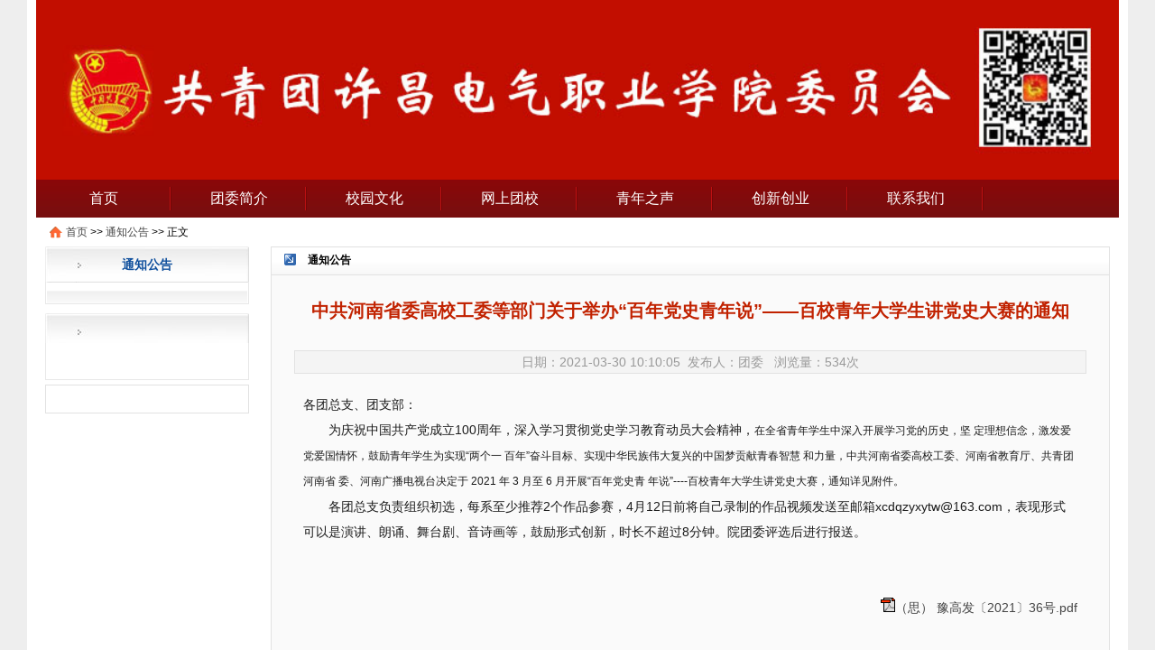

--- FILE ---
content_type: text/html
request_url: http://www.xcevc.cn/tw/info/1011/1184.htm
body_size: 4327
content:
<!DOCTYPE html PUBLIC "-//W3C//DTD XHTML 1.0 Transitional//EN" "http://www.w3.org/TR/xhtml1/DTD/xhtml1-transitional.dtd">
<html xmlns="http://www.w3.org/1999/xhtml">
<head>
<meta http-equiv="Content-Type" content="text/html; charset=UTF-8" />
<title>中共河南省委高校工委等部门关于举办“百年党史青年说”——百校青年大学生讲党史大赛的通知-团委</title><META Name="keywords" Content="团委,通知公告,中共河南省委高校工委等部门关于举办“百年党史青年说”——百校青年大学生讲党史大赛的通知" />
<META Name="description" Content="各团总支、团支部：    为庆祝中国共产党成立100周年，深入学习贯彻党史学习教育动员大会精神，在全省青年学生中深入开展学习党的历史，坚 定理想信念，激发爱党爱国情怀，鼓励青年学生为实现“两个一 百年”奋..." />


<meta name="description" content="许昌电气职业学院" />
<link rel="stylesheet" type="text/css" href="../../dfiles/7503/skin/sites/xcevc-tw/core/header/common.css" />
<link rel="stylesheet" type="text/css" href="../../dfiles/7503/skin/sites/xcevc-tw/core/header/header.css" />
<link rel="stylesheet" type="text/css" href="../../dfiles/7503/skin/label/label.css" />
<script type="text/javascript" src="../../dfiles/7503/js/config.js"></script>
<script type="text/javascript" src="../../dfiles/7503/js/util.js"></script>

<script type="text/javascript" src="../../dfiles/7503/js/lang/core/zh-cn.js"></script>
<script type="text/javascript" src="../../dfiles/7503/js/lang/sites/zh-cn.js"></script>

<script type="text/javascript">
P8CONFIG.RESOURCE = 'http://www.xcevc.cn';
var SYSTEM = 'sites',
MODULE = 'item',
ACTION = 'list',
LABEL_URL = 'http://www.xcevc.cn/s.php/tw/item-list-category-13564.shtml?',
$this_router = P8CONFIG.URI[SYSTEM][MODULE].controller,
$this_url = $this_router +'-'+ ACTION,
SKIN = 'http://www.xcevc.cn/skin/sites/xcevc-tw/',
TEMPLATE = 'xcevc-tw';
mobile_status= '1',
mobile_auto_jump='1',
mobile_url = '/m';
if(mobile_status=='1' && SYSTEM!='sites'){
if(browser.versions.android || browser.versions.iPhone || browser.versions.iPad){
if(mobile_auto_jump=='1' && mobile_url!=P8CONFIG.RESOURCE){
var this_url = location.href,_pul=P8CONFIG.RESOURCE;
if(this_url.indexOf(mobile_url)==-1 && this_url.indexOf('s.php')==-1 && this_url.indexOf('u.php')==-1 && this_url.indexOf('admin.php')==-1 && SYSTEM!='sites'){
if(this_url.indexOf(P8CONFIG.RESOURCE+'/html')!=-1)_pul+='/html';
this_url = this_url.replace(_pul, mobile_url);
location.href = this_url;
}
}
}
}document.domain = 'xcevc.cn/s.php/tw';document.base_domain = 'xcevc.cn/s.php/tw';
</script>
<style type="text/css">
#header_t a{color:#fd010d;font-size:16px;font-weight:bold;}
</style> 
<!--Announced by Visual SiteBuilder 9-->
<link rel="stylesheet" type="text/css" href="../../_sitegray/_sitegray_d.css" />
<script language="javascript" src="../../_sitegray/_sitegray.js"></script>
<!-- CustomerNO:77656262657232307e7a46575250574200000004445c -->
<link rel="stylesheet" type="text/css" href="../../content.vsb.css" />
<script type="text/javascript" src="/system/resource/js/vsbscreen.min.js" id="_vsbscreen" devices="pc|pad"></script>
<script type="text/javascript" src="/system/resource/js/counter.js"></script>
<script type="text/javascript">_jsq_(1011,'/content.jsp',1184,1701779611)</script>
</head>
<body>
<div class="wrap top">
<div class="header">
<div class="header_up">
<div class="logo">
    <script language="javascript" src="/system/resource/js/dynclicks.js"></script><a><img width="1200" src="../../images/21/01/05/44m6tekzfr/896afe22a6024498.jpg"></a>    
</div>
<div class="top_right">
<div id="header_login" style="float:left;margin-right:10px;"></div>

<div class="top_right_top" id="header_t"></div>
</div>
</div>		
<div class="nav_menu_border clearfix">
<div class="nav_menu clearfix">
<ul id="menu_nav">
<li><a href="../../index.htm" title="首页">首页</a>
</li>

<li><a href="../../twjj.htm" title="团委简介">团委简介</a>
</li>

<li><a href="../../xywh.htm" title="校园文化">校园文化</a>
</li>

<li><a href="../../wstx.htm" title="网上团校">网上团校</a>
</li>

<li><a href="http://qnzs.youth.cn" title="青年之声">青年之声</a>
</li>

<li><a href="../../cxcy.htm" title="创新创业">创新创业</a>
</li>

<li><a href="../../lxwm.htm" title="联系我们">联系我们</a>
</li>
</ul>
</div>
</div>
</div>
</div>		
<script type="text/javascript">
var USERNAME = get_username();
$(document).ready(function(){
//**show_edit**//					   
init_labelshows('header_t');
//**menu**//
$('#menu_nav li>dl').hide();
$("#menu_nav li:first").addClass('over');
$("#menu_nav li").each(function () {
$(this).hover(
function(){
$('#menu_nav li').removeClass();
$('#menu_nav li>dl').hide();
$(this).addClass('over');
$(this).find('dl').show();
$(this).find('dl').css({left: parseInt($(this).position().left) + 'px'});
},
function(){
$(this).find('dl').hide();
}
)
});	
})
</script>
<div class="container">
<link href="../../dfiles/7503/skin/sites/xcevc-tw/style.css" type="text/css" rel="stylesheet">
<!--content-->
<div class="position common_mtop">
        
                <a href="../../index.htm">首页</a>

                >>
                <a href="../../tzgg.htm">通知公告</a>

                >>
                正文

</div>
<div class="clear"></div>
<div class="container">
<div class="contain_left">
<div class="show_box_leftnav  common_mbottom ">
<div class="sb1_head">
<a>



通知公告</a>				
</div>
<div class="sb1_main">
<ul class="menu_list_1" id="left_nav_url">
<div class="clear"></div>
</ul>
<script type="text/javascript">
(function(){ $('#left_nav_url dt').click(function(){ $(this).parent().parent().find('dl').hide('normal'); if($(this).nextAll('dl').css('display') == 'none') $(this).nextAll('dl').slideDown("normal"); else $(this).nextAll('dl').slideUp("normal");});$('#left_nav_url').find('dl :first').parent().show()
})()
</script>
</div>
<div class="sb1_bottom">&nbsp;</div>
</div>
<div class="show_box_1">
<div class="sb1_head">

</div>
<div class="sb1_main">

</div>
</div>
<div class="ad_box" style="margin-top:5px;">

</div>
<div class="ad_box=" style="margin-top:5px;">
<a href="#" target="_blank" title="" style="text-decoration:none;"><img width="" height="" border="none" alt="" src="" /></a>
</div>
</div>
<div class="contain_right">		
<div class="show_box_2">
<div class="sb2_head">
<span class="title">



通知公告 </span>				
</div>
<div class="sb2_main layout_txtcontent common_mbottom">

<script language="javascript" src="../../_dwr/interface/NewsvoteDWR.js"></script><script language="javascript" src="../../_dwr/engine.js"></script><script language="javascript" src="/system/resource/js/news/newscontent.js"></script><LINK href="/system/resource/js/photoswipe/3.0.5.1/photoswipe.css" type="text/css" rel="stylesheet"><script language="javascript" src="/system/resource/js/photoswipe/3.0.5.1/klass.min.js"></script><script language="javascript" src="/system/resource/js/ajax.js"></script><form name="_newscontent_fromname"><script language="javascript" src="/system/resource/js/jquery/jquery-latest.min.js"></script>
<div class="layout_txtcontent_title">中共河南省委高校工委等部门关于举办“百年党史青年说”——百校青年大学生讲党史大赛的通知
</div>
<div class="layout_txtcontent_info">



日期：2021-03-30 10:10:05&nbsp;  发布人：团委 &nbsp; 浏览量：<span class="item_views"><script>_showDynClicks("wbnews", 1701779611, 1184)</script></span>次<br />

</div>

<div class="layout_txtcontent_content">
    <div id="vsb_content"><div class="v_news_content">
<p>各团总支、团支部：</p>
<p>    为庆祝中国共产党成立100周年，深入学习贯彻党史学习教育动员大会精神，<span style="font-size: 9pt;">在全省青年学生中深入开展学习党的历史，坚 定理想信念，激发爱党爱国情怀，鼓励青年学生为实现“两个一 百年”奋斗目标、实现中华民族伟大复兴的中国梦贡献青春智慧 和力量，中共河南省委高校工委、河南省教育厅、共青团河南省&nbsp;</span><span style="font-size: 9pt;">委、河南广播电视台决定于 2021 年 3 月至 6 月开展“百年党史青 年说”----百校青年大学生讲党史大赛，通知详见附件。</span></p>
<p>    <span style="orphans: 2; text-align: start; text-indent: 37.3333px; widows: 2; text-decoration-style: initial; text-decoration-color: initial; float: none; display: inline !important;">各团总支负责组织初选，每系至少推荐2个作品参赛，4月12日前将自己录制的作品视频发送至邮箱xcdqzyxytw@163.com，表现形式可以是演讲、朗诵、舞台剧、音诗画等，鼓励形式创新，时长不超过8分钟。院团委评选后进行报送。</span><br>
</p>
<p><span style="orphans: 2; text-align: start; text-indent: 37.3333px; widows: 2; text-decoration-style: initial; text-decoration-color: initial; float: none; display: inline !important;"><br>
</span></p>
<p><span style="orphans: 2; text-align: start; text-indent: 37.3333px; widows: 2; text-decoration-style: initial; text-decoration-color: initial; float: none; display: inline !important;"><br>
</span></p>
<p style="text-align: right;"><span style="orphans: 2; text-align: start; text-indent: 37.3333px; widows: 2; text-decoration-style: initial; text-decoration-color: initial; float: none; display: inline !important;"><img border="0" src="/__local/9/6D/9A/B9A627471D59FDE860FA770DBA2_74B48935_392.gif?e=.gif"><a href="/__local/0/2B/68/350446471C8D95B96FA8D41235D_7A091DE0_1F584.pdf?e=.pdf" target="_blank">（思）  豫高发〔2021〕36号.pdf</a></span></p>
<p style="text-align: right;"><span style="orphans: 2; text-align: start; text-indent: 37.3333px; widows: 2; text-decoration-style: initial; text-decoration-color: initial; float: none; display: inline !important;"><br>
</span></p>
<p style="text-align: right;"><span style="orphans: 2; text-align: start; text-indent: 37.3333px; widows: 2; text-decoration-style: initial; text-decoration-color: initial; float: none; display: inline !important;">共青团许昌电气职业学院委员会</span></p>
<p style="text-align: center;"><span style="font-size: 9pt; text-align: start; text-indent: 37.3333px;">                                                                                                                    2021年3月26日</span></p>
<div></div>
</div></div><div id="div_vote_id"></div>
    </div>  

<div class="layout_txtcontent_list">

</div>

<div class="son_title tr"><span>核发：
     </span><span>点击数：<script>_showDynClicks("wbnews", 1701779611, 1184)</script></span><span>【<a href="javascript:" onclick="jscript:window.external.AddFavorite(document.location.href,document.title);">收藏本页</a>】</span></div>


 
<div class="change">
<ul>
  <li><font style="color:red">上一篇：</font><a href="1185.htm">党史“云”答题，等你来挑战</a></li>
 <li><font style="color:red">下一篇：</font><a href="1171.htm">关于召开共青团许昌电气职业学院第一次代表大会暨许昌电气职业学院第一次学生代表大会开幕式的通知</a></li>
</ul>
</div>
<div class="closepage"><span><a href="../../index.htm">返回首页</a></span><span><a href="javascript:window.opener=null;window.open('','_self');window.close();">关闭页面</a></span></div>


</form>

</div>
</div>
</div>
</div>
<div id="footer">
<ul>
<!-- 版权内容请在本组件"内容配置-版权"处填写 -->
<ul><li>地址：河南省许昌市魏文路与永昌大道（北环路）交叉口</li><li>Copyright@http://www.xcevc.cn all rights reserved <a href="http://www.miibeian.gov.cn" target="_blank">豫公网安备 41100202000231号</a></li></ul>
<li> </li>
</ul>
</div>
<div id="footer_login" style="text-align:center;"><script type="text/javascript" src="../../dfiles/7503/u.php/611907e1ccd03bb70c813b697dcddb5d_member-login.js"></script></div>
</div>

</body></html>


--- FILE ---
content_type: text/html;charset=UTF-8
request_url: http://www.xcevc.cn/system/resource/code/news/click/dynclicks.jsp?clickid=1184&owner=1701779611&clicktype=wbnews
body_size: 78
content:
534

--- FILE ---
content_type: text/css
request_url: http://www.xcevc.cn/tw/dfiles/7503/skin/sites/xcevc-tw/core/header/common.css
body_size: 1594
content:
* { word-break:break-all;}
body { color:#000; font-size:12px; font-family:"宋体", Arial; text-align:left; line-height:150%; background: #9ace47;}
html, body, div, ul, li, dl, dt, dd, form, input, select, h1, h2, h3, h4, h5, p { margin:0px; padding:0px;}
ul, li { list-style:none;}
img { border:0px; margin:0px; padding:0px;}
input, select { font-size:12px;}
a:link, a:visited { color:#454545; text-decoration:none;}
a:hover { color:#ff0000; text-decoration:underline;}
.clear { clear:both; height:1px; margin-top:-1px; overflow:hidden;font-size:0;line-height:1px ;}
.pointer { cursor:pointer;}
.wrap {background:#fff; margin:0 auto;padding:0  6px;}
.wrap, #container,.container { width:1200px; overflow:hidden;margin:0 auto; background:#fff;padding:0 10px;}

#container { display:inline-block;}
.layout_wrap { width:958px; overflow-x:hidden;}
.label { position: absolute; top: 0px; left: 0px; border: 1px solid #ff0000; z-index: 9999; background-color: #0000ff;color:#000; text-align:left;text-size:12px;text-weight:normal;}
.label span{display:none;}
.label div { position: absolute; width: 15px; height: 15px; background-color: #000000; right: 0px; bottom: 0px; clear: both;cursor:se-resize ;font-size:1px;line-height:0%;}
/*相关通用*/
label.error { color:#ff0000; margin:0 5px; padding-left:15px; background:url(error.jpg) left no-repeat;}

.ajaxing { position: absolute; height: 36px; background:#EFEFEF url(wait-big.jpg) no-repeat; padding-left: 32px; border: 1px solid #AAAAAA;}
.content_box{ min-height:40px;height:auto!important; height:40px;}
.fleft { float:left;}
.fright { float:right;}
.inline-block { display:inline-block;}
.common_mtop,.mtop { margin-top:10px;}
.common_mright,.mright { margin-right:10px;}
.common_mbottom,.mbottom { margin-bottom:10px;}
.h10{height:10px;clear:both;}
.common_border { border:1px solid #d8d8d8;}
.common_input_border { border:1px solid #D8D8D8;}
.common_bg_color { background:#f9f9f9;}
.blue_border { border:1px solid #B6C7DB;}
.layout_mtop { margin-top:5px;}
.layout_mright { margin-right:5px;}
.layout_mbottom { margin-bottom:5px;}
.layout_padding { padding:8px;}
.layout_txtcontent_border { border:1px solid #D0D0D0;}
/*******弹出框*********/
.php168_dialog { position: absolute; border: 5px solid #8CB8EA; background-color: #ffffff; width: 400px; height: 200px;}
.php168_dialog .title_bar { padding: 5px; background-color: #f1f7fd; cursor: move;}
.php168_dialog .title {}
.php168_dialog .close { float: right; cursor: pointer;}
.php168_dialog .content_container { width: 100%;}
.php168_dialog .content { padding: 5px;}
.php168_dialog .button_bar { clear: left;}
.php168_dialog .button_bar .ok,.php168_dialog .button_bar .cancel{background:url(button4.jpg) repeat-x; color:#3A7494; border:1px solid #CEDEEF; padding:2px 10px 2px; margin-left:10px; margin-bottom:2px;  cursor:pointer;}
.loginbox{ padding:10px; line-height:180%; text-align:center;}

.message_dialog { position: absolute; border: 1px solid #A0A0A0; background-color: #F9F7F7; width: 400px; height: 200px;padding:1px ; line-height:22px;}
.message_dialog .title_bar { padding: 5px; background: #f1f7fd url(topbar.jpg) repeat-x; cursor: move;color:#FFF ; font-size:14px; font-weight:bold;}
.message_dialog .title_bar .close{width:10px;background:url(closed.jpg) no-repeat;}
.message_dialog .title_bar .close:after{content:url(closed.jpg);}
.message_dialog .title_bar .close span{display:none;}
.message_dialog .title {}
.message_dialog .close { float: right; cursor: pointer;}
.message_dialog .content_container { width: 100%;}
.message_dialog .content { padding: 5px;}
.message_dialog .content div{ border-bottom:1px solid #dadada; padding:5px 0;}
.message_dialog .button_bar { clear: left;}
.message_dialog .button_bar .ok,.message_dialog .button_bar .cancel{background-color:#3371B2; color:#ffffff; border:1px solid #CEDEEF; padding:2px 10px 2px; margin-left:10px; margin-bottom:2px;  cursor:pointer;}
.message_dialog .content .showInputBox{width:85px;height:23px;border:none;background:url(messagebutton.jpg) no-repeat;}
#mobileInputBox, #emailInputBox{display:none;}

.clearfix:after {clear: both;content: "."; display: block;height: 0;overflow: hidden;visibility: hidden;}
#page {text-align: center;padding:10px 12px 6px; clear:both;}
#page .s1{width:52px; text-align:center;}
#page .s2{background:#1f3a87; border:1px solid #dcdddd; color:#fff; font-weight:bold; text-align:center;}
#page a.s2:visited {color:#fff;}
#page a{padding:2px 5px 2px; color:#1E50A2;background:#fff; border:1px solid #dcdddd; text-align:center;}
#page a:visited{color:#1f3a87;} 
#page a:hover{color:#fff; background:#1E50A2; border:1px solid #1E50A2;}
#page .s3{cursor:default;padding:2px 5px 2px;margin:5px 4px 0 0; color:#ccc;background:#fff; border:1px solid #ccc; text-align:center;}


.linkr li {background-color:#fff;padding-left:10px;height:40px;line-height:40px;border-bottom:1px solid #8d8d8d;weidth:100%;}
.linkr li a{font-size:20px;}

--- FILE ---
content_type: text/css
request_url: http://www.xcevc.cn/tw/dfiles/7503/skin/sites/xcevc-tw/core/header/header.css
body_size: 792
content:
/*顶部*/
body{background:#eeeeee;} 
.header{width:1200px;min-height:134px;margin:0 auto;position:relative;}
.header_up{min-height:134px;}
.logo  a{display:block;overflow:hidden;}
.top_right{float:right;text-align:right;top:8px;right:10px;color:#fff;position:absolute;}
.top_right a{color:#fff;}
.nav_menu{background:url(nav_bg.jpg) repeat-x;height:42px;width:1200px;}
.nav_menu   a:link,.nav_menu   a:visited{ color:#ffffff; height:42px;line-height:42px;display:block; font-weight:normal;font-size:16px;text-decoration: none;}
.nav_menu .home_link{background:#c1281a;float:left;width:87px;height:42px;line-height:42px;text-align:center;}
.nav_menu li{background:url(nav_line.jpg) no-repeat right center;float:left; display:inline-block; width:150px;height:42px;overflow:hidden; text-align:center;}
.nav_menu a:hover{font-size:16px;color:#ff0000;}
#menu_nav dl {display:none; z-index:99;position:absolute; width:85px; display:block; font-size:14px;  background:#86080a;margin-left:1px;}
#menu_nav dl dt { height:30px; line-height:30px;  width:85px; border-bottom:1px solid #ffffff;}
#menu_nav dl dt a:link, #menu_nav dl dt a:visited {background:#86080a; height:30px; line-height:30px; color:#fff;font-size:14px;text-decoration: none;}
#menu_nav dl dt a:hover {color:#ff0000 ;}

.position{background: url(nav.jpg) no-repeat scroll 0 50% #fff;font-size: 12px;height: 32px;line-height: 32px;margin: 0 15px;padding-left: 18px;}

/*底部*/
#bottomNav {margin:10px auto 0;overflow: hidden;width: 1190px;}
#bottomNav .title{width:98px;height:34px;line-height:34px;text-align:center;float:left;font-size:14px;font-weight:bold;color:#134e88;border:1px solid #c1c1c1;background:#f3f3f3;}
#bottomNav li{float: left;width:173px;height:34px;line-height:34px;border:1px solid #c1c1c1;border-left:0px;text-align:center;display: block;overflow: hidden;background:#f3f3f3;}
#footer {background:#ffffff;clear:both; display:block; font-family:Tahoma;width:1190px;margin:10px auto 0 auto;overflow:hidden;border-top:4px solid #9f0d0e;}
#footer ul { padding:10px 0px;}
#footer ul li { color:#5d5d5d; text-align:center;}
#footer a{color:#5d5d5d;}

--- FILE ---
content_type: text/css
request_url: http://www.xcevc.cn/tw/dfiles/7503/skin/sites/xcevc-tw/style.css
body_size: 5316
content:

/*JS特效开始*/
.ccurrent{cuwidth:990px; height:230px; z-index:auto;}
.ccurrent span img{height:300px !important; height:230px;}
.current{ height:70px;position:absolute;}
.current span{width:330px; float:left;}
.focus{color: red; cursor:pointer;}
.normal{color: black; cursor:pointer;filter:Alpha(opacity=50);}
/*JS特效结束*/
.index_ad{  height:290px;z-index:0;}
.index_content{ border:1px #CCCCCC solid;background-color:#FFFFFF;}
.index_content{ margin-top:5px;}
.tab_menu_title .choose{background:url(tabbg_c.jpg) no-repeat;cursor:hand; height:26px;}
.tab_menu_title .unchoose{background:url(tabbg_u.jpg) no-repeat;cursor:hand;height:26px;}
.tab_menu_title .word{padding:3px 0 0 30px; clear:both; font-size:12px; font-weight:bold;color:#FFFFFF;}
.tab_menu_title .word a{clear:both; font-size:12px; font-weight:bold;color:#FFFFFF;text-decoration:none;}
.tab_menu_title .unchoose .word{padding:3px 0 0 30px; clear:both; font-size:12px; color:#10509d;}
.tab_menu_title .unchoose .word a{clear:both; font-size:12px; color:#10509d;}
.index_tab_content{ clear:both; height:auto;overflow:hidden;background-color:#FFFFFF; padding:5px 10px;color:#333333;border:1px #c8e2e1 solid;}
.index_tab_content a,li{ color:#333333;}
.index_tab_content .strong{ clear:both;color:#333333;}
.ge{ background:url(index_ge.jpg) no-repeat;}

.gov_index_ggsearch_box {width:958px; height:76px; margin-bottom:10px; overflow:hidden; border:1px solid #9BCBF6; background:#ECF7FF; font-size:14px;line-height:30px;}
.gov_index_ggsearch_box .search_wrap{height:32px;line-height:30px;overflow:hidden;}
.gov_index_ggsearch_box .stitle{float:left;width:80px;}
.gov_index_ggsearch_box .sselect{float:left;width:100px;padding-top:4px;}
.gov_index_ggsearch_box .sinput{float:left;width:480px;}
.gov_index_ggsearch_box .sear_select {border:1px solid #9BCBF6; font-size:13px; height:28px; line-height:28px;}
.gov_index_ggsearch_box .sear_input { border:1px solid #9BCBF6; font-size:16px; height:30px; line-height:30px; padding-left:5px; width:360px ;}
.gov_index_ggsearch_box .search_type{padding-left:80px;}
.gov_index_search_left{float:left;width:690px;}
.gov_index_search_right{float:right;width:234px;padding:15px 20px 10px 2px;font-size:12px;line-height:21px;}
.gov_index_search_right a{color:#003278;}
.gov_index_search_right span{float:right;}
.gov_index_search_right span a{color:red;}

.index_tab_pic{width:960px;}
.index_tab_pic .tab_menu_title{
    background: url(tab3_title_bg.jpg) repeat-x scroll 0 0 transparent;
    height: 28px;
    line-height: 28px;
    border-left:1px solid #C5DDF5;
	border-right:1px solid #C5DDF5;
    padding: 0 10px;}
.index_tab_pic .tab_menu_title .choose{display:block;float:left;width:110px;background:url(tab3_choose.jpg) no-repeat;cursor:hand; height:28px;}
.index_tab_pic .tab_menu_title .unchoose{display:block;float:left;width:110px;background:none; cursor:hand;height:28px;}
.index_tab_pic .tab_menu_title .word {padding:3px 0 0 30px; clear:both; font-size:12px; font-weight:bold;color:#FFFFFF;}
.index_tab_pic .tab_menu_title .unchoose .word{padding:3px 0 0 30px; clear:both; font-size:12px; color:#10509d;}
.index_tab_pic .index_tab_content{ clear:both; height:auto;overflow:hidden;
    background: url(tab3_con_bg.jpg) repeat-x scroll 0 0 transparent;
    display: block;
    height:auto;
    padding: 20px 2px;
	border-top:none;
    width: 954px;
	vertical-align:middle;}
.index_tab_content a,li{ color:#333333;}
.index_tab_content .strong{ clear:both;color:#333333;}

.container{display:block; clear:both; overflow:hidden;}
.container .contain_left{width:226px; float:left;}
.container .contain_right{width:930px; float:right;margin-right:20px;}
.container .contain_right.w734{width:734px; float:right;}
/**块***/
.listbox{background:#ebf3fb;border-left:1px solid #E2E2E2;border-right:1px solid #E2E2E2;padding:10px 0 12px 20px;}
.secitem {clear: both;overflow: hidden;height:25px;line-height:25px;}
.secitem dt {float: left;font-size:13px;font-weight:600;color:#F00;margin-right:6px;}
.secitem dd {display: block;overflow: hidden;}
.secitem a {margin-right: 1.5em;}
.secitem span, .secitem a {display: inline-block;float: left;white-space: nowrap;}
.select a, a.select, .select {color: #333333 !important;font-weight: 700;text-decoration: none;}
#SearchForm {background: url(searchnew0905.jpg) no-repeat;display: block;height: 26px;margin-top: 4px;position: relative;clear:both;}
#SearchForm  .keyword {border: 0 none;display: inline-block;float: left;height: 18px;line-height: 18px;margin: 4px 7px 0 4px;width: 200px;}
.sbtn {display: inline-block;float: left;}
.sbtn .atcate {background-position: 0 -27px;color: #FFFFFF;margin-right: 1px;width: 68px;}
.sbtn input {background: url(searchnew0905.jpg) no-repeat scroll 0 -27px transparent;border: 0 none;cursor: pointer;display: inline-block;font-weight: 700;height: 27px;line-height: 24px;padding-bottom: 4px;text-align: center;width: 68px;}
/**左边块***/
.show_box_leftnav{}
.show_box_leftnav .sb1_head{ background:#ffffff url(box1head.jpg) no-repeat; height:40px;line-height:40px;text-align:center; font-size:14px;font-weight:bold;color:#10509d;}
.show_box_leftnav .sb1_head  a{ margin:auto; color:#10509d; font-weight:bold; display:block; font-size:14px;}
.show_box_leftnav .sb1_main{ padding:0px;min-height:10px;border-left:#e8e8e8 1px solid;border-right:#e8e8e8 1px solid;}
.show_box_leftnav .sb1_bottom{background:#ffffff url(box1bottom.jpg) no-repeat;height:14px;border-bottom:#e8e8e8 1px solid;}
.show_box_leftnav  li{background:url(cat_list.jpg) no-repeat; width:224px;border-top:1px solid #E8E8E8;text-align:center;font-weight:bold; line-height:30px;margin:0px;padding:3px 0px 0px 0px;}
.show_box_leftnav ul li dd {background:#fcfcfc;border:none;}
.show_box_leftnav  ul li dd a{background:#fcfcfc;height: 25px; letter-spacing: 2px; line-height: 25px;}

/**左边块2***/
.show_box_leftnav2{}
.show_box_leftnav2 .sb1_head{ background:#ffffff url(box1head2.jpg) no-repeat; height:40px;line-height:40px;text-align:center; font-size:14px;font-weight:bold;color:#10509d;}
.show_box_leftnav2 .sb1_head  a{ margin:auto; color:#10509d; font-weight:bold; display:block; font-size:14px;}
.show_box_leftnav2 .sb1_main{ padding:0px;min-height:30px;border-left:#e8e8e8 1px solid;border-right:#e8e8e8 1px solid;}
.show_box_leftnav2 .sb1_bottom{background:#ffffff url(box1bottom2.jpg) no-repeat;height:29px;}
.show_box_leftnav2 .menu_list_1 li{ background:url(cat_list2.jpg) no-repeat; width:224px;text-align:center;font-weight:bold; line-height:30px;margin:0px;padding:3px 0px 0px 0px;}
.show_box_leftnav2 .cat_list{ background:url(cat_list2.jpg) no-repeat; width:224px;text-align:center;font-weight:bold; height:30px; line-height:30px;margin:0px;padding:3px 0px 0px 0px;}

/**弹出菜单***/
.main_ultop{padding:10px 8px;}
.main_ultop li{background:url(li_150.jpg) no-repeat;width:162x;padding-left:48px;line-height:30px;margin-bottom:5px;}
.main_ultop li a{color:#0E70AB;}
.main_ultop li a:visited{color:#333333;text-decoration:none;}


.show_box_1{}
.show_box_1 .sb1_head{ background:#ffffff url(box1head.jpg) no-repeat; height:33px;line-height:33px;text-align:center;font-size:14px;font-weight:bold;color:#10509d;}
.show_box_1 .sb1_head  a{ margin:auto;color:#10509d; font-weight:bold; display:block; font-size:14px;}
.show_box_1 .sb1_main{ padding:5px;min-height:30px;border-left:#e8e8e8 1px solid;border-right:#e8e8e8 1px solid;border-bottom:#e8e8e8 1px solid;}

.show_box_2{ margin-bottom:10px;}
.show_box_2 .sb2_head{ background:#ffffff url(box2head.jpg) repeat-x; height:25px; border:1px solid #E2E2E2;padding-top:5px;font-weight:bold;}
/**.show_box_2 .sb2_head{ background:#ffffff url(box2head.gif) repeat-x; height:25px; border:1px solid #E2E2E2;padding-top:8px;font-weight:bold}***/
.show_box_2 .sb2_head  a{ color:#323232;}
.show_box_2 .sb2_head .title{ background:url(box1bg.jpg) no-repeat left -206px; padding-left:40px; float:left; font-weight:bold;}
.show_box_2 .sb2_head .more{ float:right; padding-right:20px;}
.show_box_2 .sb2_main{ border:1px solid #E2E2E2; border-top-width:0; padding:5px;}
.show_box_2.w357{width:357px;float:left;margin-left:10px;}
.title_jian{ background:url(box1bg.jpg) no-repeat left -206px; padding-left:30px; font-weight:normal;color:#333333;}

.cat_list{ background:url(cat_list.jpg) no-repeat; text-align:center;font-weight:bold; border-bottom:1px solid #E8E8E8;line-height:30px;padding-top:3px;}

.show_box_2 .sb2_head.s150{ background:#ffffff url(box2head.jpg) repeat-x; height:32px;line-height:32px;padding:0; border:1px solid #E2E2E2;font-weight:bold;}
.show_box_2 .sb2_head.s150 .title{ background:url(tabbg.jpg) no-repeat scroll 0 -35px transparent; height:32px;padding-left:20px; float:left; font-weight:bold;}
.show_box_2 .sb2_head.s150 .title i {background: url(tabbg.jpg) no-repeat scroll right 0 transparent;color: #FFFFFF;display: inline-block;font-size: 14px;font-style: normal;
  font-weight: bold;height: 32px;line-height: 32px;margin: 0;padding-right: 20px;}
.show_box_2 .sb2_head.s150 .more a{background: url(ico.jpg) no-repeat scroll 0 0 transparent;display: block;float: right;font-size: 0;height: 13px;margin: 10px 8px 0 0;width: 36px;text-indent:-9999px;}
.ad_box{ border:1px solid #E2E2E2; display:block; min-height:30px;}


/*******文章内容页*********/
.layout_txtcontent{background:#fafafa;border:1px solid #E2E2E2; padding:10px; color:#1B1B1B;font-size:14px;}
.layout_txtcontent_position{background: url(box1bg.jpg) no-repeat scroll left -223px transparent;
    color: #333333;
    font-weight: normal;
    padding-left: 30px;}
.layout_txtcontent .layout_txtcontent_title{color:#c12200;font-size:20px; font-weight:bold; text-align:center;  padding:15px 0 15px 0; margin-top:10px;}
.layout_txtcontent .layout_txtcontent_info{background:#f4f4f4;border:1px solid #e2e2e2;text-align:center; color:#999999; line-height:24px;margin:20px;}
.layout_txtcontent .layout_txtcontent_content{ margin-top:10px; padding:0px 30px; overflow:hidden; line-height:200%;}
.gov_article_frame2{border:2px solid #666666;width:770px;background-color:#ffffff;overflow:hidden;margin:50px auto;margin-top:50px;padding:15px;}
.gov_article_nav2 { background:url(articleico.jpg) no-repeat; padding-left:135px; height:25px; border:none; overflow:hidden; margin-top:10px;margin-left:15px;font-size:12px ;padding-top:3px;}
.solid{border-top:#DEDEDE 1px solid; height:1px; font-size:0px;width:740px;margin: 10px 15px;}
.gov_article_content_2 {background-color:#ffffff;   overflow:hidden;}
.tools{text-align:right;background:url(toolsbg.jpg) repeat-x;height:26px;line-height:26px;padding-right:10px; margin:0px auto;margin-bottom:15px;margin-top:50px;width:730px;overflow:hidden;}
.gov_article_article_title { font-size:24px; font-weight:bolder; color:#2B2B2B; margin:20px 0px 15px 0px; text-align:center;}
.gov_article_article_info { font-size:12px; color:#2B2B2B; text-align:center;}
.gov_article_article_pagelist { text-align:center; margin:20px 0px;}
.gov_article_article_pagelist span{ padding:3px 8px; margin:0; text-decoration:none; border:#dddddd 1px solid; font-size:12px; color:#ffffff; background:#1E50A2 ;}
.gov_article_article_pagelist a{ padding:3px 8px; margin:0; text-decoration:none; border:#dddddd 1px solid; font-size:12px; color:#454545;}
.gov_article_article_pagelist a:hover{border:#1E50A2 1px solid; text-decoration:none ;color:#454545;}
#maincontent{margin:10px 15px 10px;overflow:hidden;line-height:200%;font-size:14px;}
.list_nave{background:url(cms_icon.jpg) no-repeat left -173px; padding-left:20px; margin:9px 10px 0 10px;font-size:12px; line-height:120%;}
.layout_txtcontent_list{margin:20px;text-align:center;}

/****产品内容页图****/
.show_img_title_1{border:1px solid #cccccc; padding:10px;text-align:center; font-size:16px; font-weight:bold; display:block; overflow:hidden;}
.show_img_box_1{ width:660px; height:360px; margin:10px auto;}
.show_img_box_1 .img_menu{ width:130px; height:340px; float:left; overflow-x:hidden; overflow-y:scroll;}
.show_img_box_1 .img_menu span{ width:80px; height:70px; margin:8px auto; border:2px solid #cccccc; background-color:#ffffff; display:block;}
.show_img_box_1 .img_menu .over{ border:2px solid #0E517B;}
.show_img_box_1 .img_show_box{ width:500px; height:350px; float:left;}
.show_img_box_1 .img_show_box .show_img{ width:442px; height:332px; margin:5px auto;border:2px solid#cccccc; background-color:#ffffff; padding:2px;display:block;}
.img_info_box_1{ height:350px;}
.img_info_box_1 .head{ height:24px; width:auto; border:1px solid #cccccc; padding:2px; border-bottom-width:0; display:inline-block;}
.img_info_box_1 .head span{background-color:#E5E5E5; width:100px; display:inline-block; float:left; margin:0 2px; padding:3px; text-align:center; color:#666; cursor:pointer;}
.img_info_box_1 .head .over{background-color:#F3F3F3;color:#ff0000; font-weight:bold;}
.img_info_box_1 .main{ height:300px;border:1px solid #cccccc; padding:5px; overflow-x:hidden; overflow-y:scroll;}

/*******弹出框*********/
.php168_dialog { position: absolute; border: 5px solid #8CB8EA; background-color: #ffffff; width: 400px; height: 200px;}
.php168_dialog .title_bar { padding: 5px; background-color: #f1f7fd; cursor: move;}
.php168_dialog .title {}
.php168_dialog .close { float: right; cursor: pointer;}
.php168_dialog .content_container { width: 100%;}
.php168_dialog .content { padding: 5px;}
.php168_dialog .button_bar { clear: left;}

/****弹出登录********/
.loginbox{ padding:10px; line-height:180%; text-align:center;}
.loginbox .txt{width:150px; height:15px; margin-top:5px; margin-left:8px;}
.loginbox .submit_btn{margin:5px;}
/*****标签内容样式******/
.layout_article_category_menu {  border:1px solid #F7B985;}
.layout_article_category_menu ul { display:inline-block; padding:5px 15px;}
.layout_article_category_menu ul li { font-size:13px;}
.layout_article_category_position {}
.layout_article_category_position ul li { float:left; line-height:21px; font-size:14px; margin-right:15px;}
.layout_article_category_position ul li.layout_article_category_tips_icon { width:76px; height:21px; margin-right:40px; background:url(article_category_tips_icon.jpg) no-repeat;}
.layout_cat_tips_title { height:25px; line-height:25px; border-bottom:1px solid #d8d8d8; background:url(line.jpg) 0px -285px repeat-x;}
.layout_cat_tips_title h3 { float:left; font-size:14px; padding-left:10px;}
.layout_cat_tips_title .more { float:right; padding-right:10px;}
.layout_cat_article_box { padding:10px;}
.layout_cat_article_recommend_textlist { padding-top:5px;}
.layout_cat_article_recommend_textlist li { height:20px;}
.layout_cat_article_recommend_textlist li a { color:#261CDC;} 
.layout_cat_article_recommend_textlist li.layout_cat_article_recommend_top { height:23px; font-size:18px; font-weight:bold;}
.layout_cat_article_recommend_textlist li.layout_cat_article_recommend_top a { color:#BB2A31;}
.layout_cat_article_textlist { padding-top:10px;}
.layout_cat_article_textlist li { float:left; width:99%; height:26px; color:#777; font-size:14px; padding-left:6px; background:url(icon.jpg) 0px -826px no-repeat;}
.layout_cat_article_textlist li a { float:left;}
.layout_cat_article_textlist li span { float:right;}

/*导航位置*/
#position { height:24px; line-height:24px; padding-left:5px; border:1px solid #84A6DC; background:#F1F6FC;}
.nav{height:15px; line-height:15px; padding-left:15px; margin:0px 10px 8px;text-align:right;}
/*分页*/
#page { margin-top:10px;font-size:12px;}
.page_2 a{ display:block;padding:1px 8px;float:left; border:1px solid #999; margin:0 3px; color:#333; text-decoration:none;}
.page_2 a:hover{ border-color:#244D8F;}
.page_2 span{display:block;padding:1px 8px;float:left;  margin:0 3px; font-weight:normal; background-color:#244D8F;}
/*友情链接*/
.layout_partner {}
.layout_partner .layout_title { height:30px; border-bottom:2px solid #ccc; background:url(line.jpg) 0px -248px repeat-x; overflow:hidden;}
.layout_partner .layout_title h3 { width:138px; height:25px; color:#333; font-weight:normal; text-align:center; margin-top:6px; margin-left:20px; padding:0px; background:url(icon.jpg) -199px -98px no-repeat;}
.layout_partner ul { display:inline-block; margin:5px 13px;}
.layout_partner ul.layout_partner_logolist {}
.layout_partner ul.layout_partner_textlist { margin-top:0px; padding-top:5px; border-top:1px dashed #ccc;}






/*链接样式*/
.header #module_nav ul li a { color:#fff;}
.contain_right #search ul span a { color:#CB000A;}
.contain_right #search ul li a { margin-right:5px;}
.layout_cat_tips_title .more a { color:#8C8C8C;}
.contain_right .layout_box .layout_focustext ul li a { color:#1E50A2;}
.contain_right .layout_box .layout_exam_box .layout_exam_title ul li a { display:inline-block; width:100%;}
.contain_right .layout_box .layout_exam_box .layout_exam_title ul li.current a { color:#990000; text-decoration:underline;}
.contain_right .layout_box .layout_exam_box .layout_exam_textlist li a { color:#22376E;}
.layout_vote ul li dl dd a:link, .layout_vote ul li dl dd a:visited { text-decoration:underline; margin-left:3px;}
.layout_vote ul li dl dd a:hover { color:#999;}
.layout_vote_textlist ul li a:link, .layout_vote_textlist ul li a:visited { color:#075586;}
.layout_digg ul li a:link, .layout_digg ul li a:visited { color:#015987;}
.layout_merchant ul li a:hover { color:#666;}
.layout_partner ul a { display:inline-block; margin-right:5px; margin-bottom:5px;}
.layout_article_category_menu ul li a { margin-right:15px;}
.layout_article_side_search_keywords a:link, .layout_article_side_search_keywords a:visited { color:#2A7AD3; text-decoration:underline;}
.layout_article_side_number_textlist ul li a:link, .layout_article_side_number_textlist ul li a:visited, .layout_side_adtext ul li a:link, .layout_side_adtext ul li a:visited { color:#000;}
.layout_box .layout_title .layout_more a, .layout_article_side_number_textlist ul li a:hover, .layout_side_adtext ul li a:hover { color:#ff0000;}

/*广告*/
.ads_column { display:inline-block; text-align:center;}
.ads_column li { float:left;}
.ads_column a { display:inline;}
.ads_side_90 img { height:90px;}
.ads_side_top { display:block; text-align:center; padding:5px;}
.layout_side_adtext { display:inline-block; width:100%; padding-top:10px; padding-bottom:5px;}
.layout_side_adtext ul li { float:left; width:49.7%; height:22px; text-indent:15px; background:url(icon.jpg) 9px -826px no-repeat;}

/**上下页**/
.back_next{ margin-top:15px; padding:0 20px; height:30px;}
.index_left{float: left;width: 226px;margin-right:10px;}
.index_middle{float: left;width: 450px;}
.index_right{float: right;width: 264px;}
.login_box{background: url(login_box_bg.jpg)  repeat-x scroll 0 0 transparent;border: 1px solid #c8e2e1;width:204px;height:144px;padding:10px 0 0 20px;}
.login_box .username {background-image: url(username.jpg);background-position: 1px 1px;background-repeat: no-repeat;color: #636363;font-size: 12px;height: 25px;padding-left: 20px;width: 160px;}
.login_box .password {background-image: url(password.jpg);background-position: 1px 1px;background-repeat: no-repeat;font-size: 12px;height: 25px;padding-left: 20px;width: 160px;}
.quick_nav_link {clear:both;width:226px;height:46px;}

/**块***/
.index_box_1 {background-color:#fff;}
.index_box_1 .sb1_head{ background:#ffffff url(index_box1bg.jpg) no-repeat; height:21px;padding-left:30px;padding-top:5px; font-weight:bold;}
.index_box_1 .sb1_head  a{ margin:auto; color:#323232; font-weight:bold; display:block; font-size:14px;}
.index_box_1 .sb1_main{border:1px solid #c5d4e7;  padding:5px;min-height:30px;}

.index_box_2 {width:264px;height:auto;background:#ffffff url(index_box2bg.jpg) repeat-y;}
.index_box_2 .sb1_head{ background:#ffffff url(index_box2tp.jpg) no-repeat; height:27px;text-align:center;padding-top:5px; font-weight:bold;}
.index_box_2 .sb1_bottom{background:#ffffff url(index_box2bt.jpg) no-repeat; height:12px;}
.index_box_2 .sb1_head  a{ color:#323232;}
.index_box_2 .sb1_head .tt_h3_title{padding:5px 0 0 15px;margin-left:15px; float:left; font-weight:bold;color:#10509d;}
.index_box_2 .sb1_head .morelink {background: url(morelink.jpg) no-repeat; width:37px;height:10px;float:right; padding-right:20px;margin-top:6px;}
.index_box_2 .sb1_head .morelink a {display: block;float: left;height: 20px;text-indent: -9999px;width: 45px;}
.index_box_2 .sb1_main{ padding:15px;height:auto;overflow:hidden;}
.index_tabnew01,.index_tabnew02{width:448px;}
.index_flashnews {width:428px;height:232px;background:#fff;border:1px #c8e2e1 solid;padding:10px;}
.index_keywords {background:#eaf7ff;width:418px;height:24px;line-height:24px;padding-left:30px;font-size:12px;font-weight:normal;}
.contain_left .ad_box img{width:222px;}

.son_title {
    background: none repeat scroll 0 0 #FFFCEC;
    border: 1px dashed #FEDC99;
    color: #333333;
    height: 24px;
    margin: 0 auto;
    padding: 0 10px;
    text-align: right;
    width: 95%;}
.son_title span{margin-left: 10px;font-size:12px;line-height:24px;}

.change {
    margin: 13px auto 0;
    width: 97%;}
.change ul {
    background: url(change.jpg) no-repeat scroll left center transparent;
    padding-left: 16px;}

.change ul li {
    font-size: 14px;
    height: 28px;
    line-height: 28px;}

.closepage {
    margin: 13px auto 0;
    width: 97%;
	text-align:center;}

.closepage span{background: url(submit_btn_bg.jpg) repeat-x scroll 0 0 transparent;border: 1px solid #555555;
    color: #333333;width:120px;height:21px;padding: 1px 3px;margin-left: 10px;font-size:12px;line-height:24px;}

.show_box_2 .sb2_main.news_index_con_1{height:auto;overflow:hidden;padding:15px;}
.news_index_left {float:left;margin-right:20px;}
.news_index_right {float:left;}



.search_outbox{border:1px solid #E2E2E2;}
.search_left {float: left;height: auto;overflow: hidden;width: 190px;padding-top:30px;}
.search_right {float: right;height: auto;overflow: hidden;width: 760px;}
.searchhead  {width:760px;height:90px;margin:auto;padding:0;background:#f7f7f7;overflow:hidden;}
.search_box {width:80%;margin:30px 20px;}
.search_input{width:38%;margin-right:20px;}
.search_checkbox{margin-left:20px;}
.search_content{padding:5px;}
.search_info {margin:auto 0;padding:5px;font-size: 14px;min-height: 26px;padding-top: 3px;overflow:hidden;}
li.search_result{margin-bottom: 14px; margin-top: 0;font-family: arial,sans-serif;font-size: small;}
li.search_result .title a{font-size:16px;}
li.search_result .title a:link{color: #2200C1;cursor: pointer;}
li.search_result .title a:visited {color: #551A8B;}  
li.search_result .suctime a{color: #0E774A;font-style: normal;}

/*login css begin*/
.userpanel_info {
    margin-top: 10px;}
.userpanel_info .userinfo li {
    height:18px;
	line-height:18px;}
.userpanel_info .icon {
    display: inline;
    float: left;
    height: 85px;
    margin: 0 10px 0 5px;
    width: 75px;}
.userpanel_info .username {
    color: #FF0000;
    font-weight: bold;}



/*login css end*/

/*login css end*/

#rightbox{padding:10px 15px;}
.topbanner{margin-top:5px;}

--- FILE ---
content_type: application/javascript
request_url: http://www.xcevc.cn/tw/dfiles/7503/u.php/611907e1ccd03bb70c813b697dcddb5d_member-login.js
body_size: 31
content:
$('#footer_login').html('');

--- FILE ---
content_type: application/javascript
request_url: http://www.xcevc.cn/tw/dfiles/7503/js/config.js
body_size: 1039
content:
var P8CONFIG = {
		url: 'http://www.xcevc.cn',
		RESOURCE: 'http://www.xcevc.cn',
		language: 'zh-cn',
		controller: 'http://www.xcevc.cn/index.php',
		U_controller: 'http://www.xcevc.cn/u.php',
		cookie_prefix: 'xcevc324_',
		cookie_path: '/',
		base_domain: '',
		mobile_status: 1,
		mobile_auto_jump: 1,
		mobile_url: '/m',
		
	URI: {
		'sites': {'': {url: 'http://www.xcevc.cn/sites',controller: 'http://www.xcevc.cn/index.php/sites',U_controller: 'http://www.xcevc.cn/u.php/sites'},
			'farm': {url: 'http://www.xcevc.cn/sites/modules/farm',controller: 'http://www.xcevc.cn/index.php/sites/farm',U_controller: 'http://www.xcevc.cn/u.php/sites/farm'},
			'category': {url: 'http://www.xcevc.cn/sites/modules/category',controller: 'http://www.xcevc.cn/index.php/sites/category',U_controller: 'http://www.xcevc.cn/u.php/sites/category'},
			'letter': {url: 'http://www.xcevc.cn/sites/modules/letter',controller: 'http://www.xcevc.cn/index.php/sites/letter',U_controller: 'http://www.xcevc.cn/u.php/sites/letter'},
			'model': {url: 'http://www.xcevc.cn/sites/modules/model',controller: 'http://www.xcevc.cn/index.php/sites/model',U_controller: 'http://www.xcevc.cn/u.php/sites/model'},
			'stop': {url: 'http://www.xcevc.cn/sites/modules/stop',controller: 'http://www.xcevc.cn/index.php/sites/stop',U_controller: 'http://www.xcevc.cn/u.php/sites/stop'},
			'item': {url: 'http://www.xcevc.cn/sites/modules/item',controller: 'http://www.xcevc.cn/index.php/sites/item',U_controller: 'http://www.xcevc.cn/u.php/sites/item'}
		},
		'ask': {'': {url: 'http://www.xcevc.cn/ask',controller: 'http://www.xcevc.cn/index.php/ask',U_controller: 'http://www.xcevc.cn/u.php/ask'},
			'category': {url: 'http://www.xcevc.cn/ask/modules/category',controller: 'http://www.xcevc.cn/index.php/ask/category',U_controller: 'http://www.xcevc.cn/u.php/ask/category'},
			'member': {url: 'http://www.xcevc.cn/ask/modules/member',controller: 'http://www.xcevc.cn/index.php/ask/member',U_controller: 'http://www.xcevc.cn/u.php/ask/member'},
			'answer': {url: 'http://www.xcevc.cn/ask/modules/answer',controller: 'http://www.xcevc.cn/index.php/ask/answer',U_controller: 'http://www.xcevc.cn/u.php/ask/answer'},
			'item': {url: 'http://www.xcevc.cn/ask/modules/item',controller: 'http://www.xcevc.cn/index.php/ask/item',U_controller: 'http://www.xcevc.cn/u.php/ask/item'}
		},
		'cms': {'': {url: 'http://www.xcevc.cn/cms',controller: 'http://www.xcevc.cn/index.php/cms',U_controller: 'http://www.xcevc.cn/u.php/cms'},
			'category': {url: 'http://www.xcevc.cn/cms/modules/category',controller: 'http://www.xcevc.cn/index.php/cms/category',U_controller: 'http://www.xcevc.cn/u.php/cms/category'},
			'statistic': {url: 'http://www.xcevc.cn/cms/modules/statistic',controller: 'http://www.xcevc.cn/index.php/cms/statistic',U_controller: 'http://www.xcevc.cn/u.php/cms/statistic'},
			'model': {url: 'http://www.xcevc.cn/cms/modules/model',controller: 'http://www.xcevc.cn/index.php/cms/model',U_controller: 'http://www.xcevc.cn/u.php/cms/model'},
			'assist_category': {url: 'http://www.xcevc.cn/cms/modules/assist_category',controller: 'http://www.xcevc.cn/index.php/cms/assist_category',U_controller: 'http://www.xcevc.cn/u.php/cms/assist_category'},
			'wechat': {url: 'http://www.xcevc.cn/cms/modules/wechat',controller: 'http://www.xcevc.cn/index.php/cms/wechat',U_controller: 'http://www.xcevc.cn/u.php/cms/wechat'},
			'item': {url: 'http://www.xcevc.cn/cms/modules/item',controller: 'http://www.xcevc.cn/index.php/cms/item',U_controller: 'http://www.xcevc.cn/u.php/cms/item'}
		},
		core: {'': {url: 'http://www.xcevc.cn',controller: 'http://www.xcevc.cn/index.php'},
			'friendlink': {url: 'http://www.xcevc.cn/modules/friendlink',controller: 'http://www.xcevc.cn/index.php/friendlink',U_controller: 'http://www.xcevc.cn/u.php/friendlink'},
			'46': {url: 'http://www.xcevc.cn/modules/46',controller: 'http://www.xcevc.cn/index.php/46',U_controller: 'http://www.xcevc.cn/u.php/46'},
			'message': {url: 'http://www.xcevc.cn/modules/message',controller: 'http://www.xcevc.cn/index.php/message',U_controller: 'http://www.xcevc.cn/u.php/message'},
			'survey': {url: 'http://www.xcevc.cn/modules/survey',controller: 'http://www.xcevc.cn/index.php/survey',U_controller: 'http://www.xcevc.cn/u.php/survey'},
			'dbm': {url: 'http://www.xcevc.cn/modules/dbm',controller: 'http://www.xcevc.cn/index.php/dbm',U_controller: 'http://www.xcevc.cn/u.php/dbm'},
			'shortcutsms': {url: 'http://www.xcevc.cn/modules/shortcutsms',controller: 'http://www.xcevc.cn/index.php/shortcutsms',U_controller: 'http://www.xcevc.cn/u.php/shortcutsms'},
			'crontab': {url: 'http://www.xcevc.cn/modules/crontab',controller: 'http://www.xcevc.cn/index.php/crontab',U_controller: 'http://www.xcevc.cn/u.php/crontab'},
			'sms': {url: 'http://www.xcevc.cn/modules/sms',controller: 'http://www.xcevc.cn/index.php/sms',U_controller: 'http://www.xcevc.cn/u.php/sms'},
			'discuzx': {url: 'http://www.xxx.com',controller: 'http://www.xcevc.cn/index.php/discuzx',U_controller: 'http://www.xcevc.cn/u.php/discuzx'},
			'guestbook': {url: 'http://www.xcevc.cn/modules/guestbook',controller: 'http://www.xcevc.cn/index.php/guestbook',U_controller: 'http://www.xcevc.cn/u.php/guestbook'},
			'spider': {url: 'http://www.xcevc.cn/modules/spider',controller: 'http://www.xcevc.cn/index.php/spider',U_controller: 'http://www.xcevc.cn/u.php/spider'},
			'member': {url: 'http://www.xcevc.cn/modules/member',controller: 'http://www.xcevc.cn/index.php/member',U_controller: 'http://www.xcevc.cn/u.php/member'},
			'credit': {url: 'http://www.xcevc.cn/modules/credit',controller: 'http://www.xcevc.cn/index.php/credit',U_controller: 'http://www.xcevc.cn/u.php/credit'},
			'letter': {url: 'http://www.xcevc.cn/modules/letter',controller: 'http://www.xcevc.cn/index.php/letter',U_controller: 'http://www.xcevc.cn/u.php/letter'},
			'interview': {url: 'http://www.xcevc.cn/modules/interview',controller: 'http://www.xcevc.cn/index.php/interview',U_controller: 'http://www.xcevc.cn/u.php/interview'},
			'label': {url: 'http://www.xcevc.cn/modules/label',controller: 'http://www.xcevc.cn/index.php/label',U_controller: 'http://www.xcevc.cn/u.php/label'},
			'page': {url: 'http://www.xcevc.cn/modules/page',controller: 'http://www.xcevc.cn/index.php/page',U_controller: 'http://www.xcevc.cn/u.php/page'},
			'vote': {url: 'http://www.xcevc.cn/modules/vote',controller: 'http://www.xcevc.cn/index.php/vote',U_controller: 'http://www.xcevc.cn/u.php/vote'},
			'special': {url: 'http://www.xcevc.cn/modules/special',controller: 'http://www.xcevc.cn/index.php/special',U_controller: 'http://www.xcevc.cn/u.php/special'},
			'mail': {url: 'http://www.xcevc.cn/modules/mail',controller: 'http://www.xcevc.cn/index.php/mail',U_controller: 'http://www.xcevc.cn/u.php/mail'},
			'notify': {url: 'http://www.xcevc.cn/modules/notify',controller: 'http://www.xcevc.cn/index.php/notify',U_controller: 'http://www.xcevc.cn/u.php/notify'},
			'xspace': {url: 'http://www.xxx.com',controller: 'http://www.xcevc.cn/index.php/xspace',U_controller: 'http://www.xcevc.cn/u.php/xspace'},
			'forms': {url: 'http://www.xcevc.cn/modules/forms',controller: 'http://www.xcevc.cn/index.php/forms',U_controller: 'http://www.xcevc.cn/u.php/forms'},
			'uploader': {url: 'http://www.xcevc.cn/modules/uploader',controller: 'http://www.xcevc.cn/index.php/uploader',U_controller: 'http://www.xcevc.cn/u.php/uploader'},
			'role': {url: 'http://www.xcevc.cn/modules/role',controller: 'http://www.xcevc.cn/index.php/role',U_controller: 'http://www.xcevc.cn/u.php/role'},
			'uchome': {url: 'http://www.xxx.com',controller: 'http://www.xcevc.cn/index.php/uchome',U_controller: 'http://www.xcevc.cn/u.php/uchome'},
			'opinion': {url: 'http://www.xcevc.cn/modules/opinion',controller: 'http://www.xcevc.cn/index.php/opinion',U_controller: 'http://www.xcevc.cn/u.php/opinion'},
			'pay': {url: 'http://www.xcevc.cn/modules/pay',controller: 'http://www.xcevc.cn/index.php/pay',U_controller: 'http://www.xcevc.cn/u.php/pay'},
			'cservice': {url: 'http://www.xcevc.cn/modules/cservice',controller: 'http://www.xcevc.cn/index.php/cservice',U_controller: 'http://www.xcevc.cn/u.php/cservice'}
		}
	}
	};

--- FILE ---
content_type: application/javascript
request_url: http://www.xcevc.cn/tw/dfiles/7503/js/lang/core/zh-cn.js
body_size: 1739
content:
P8LANG = $.extend(P8LANG, {

core: {
	
	label: {
		'': '标签'
	},
	
	uploader: {
		select: '选择方式',
		click_to_get_cut_image: '点击“<font color="red">确定</font>”取得剪裁图片',
		type_denied: '不允许上传此类型的文件',
		oversize: '文件超过上传允许的大小',
		input_rename_file_name: '输入要重新命名的文件名',
		done: '完成',
		fail: '失败'
	},
	
	member: {
		friend: {
			'': '好友',
			add: '添加好友',
			description: '好友描述',
			yourself: '不能加自己为好友',
			verify_message: '验证信息',
			
			status: {
				'1': '添加好友成功',
				'-1': '此用户不存在',
				'-2': '已经是好友了',
				'-4': '等待对方验证中',
				'-5': '对方拒绝任何人加好友'
			}
		}
	},
	
	message: {
		
		deleted: '消息己删除'
	},
	notify:{
		'title_text': '发布信息',
		'error' : '出错',
		'success': '发送成功',
		'nouid' : '用户不存在',
		'send_to': '收信人:',
		'cell_phone': '  手机:',
		'cell_phone2': '  手机号码:',
		'unknow': '未知',
		'email': '  邮箱:',
		'email2': '  邮箱地址:',
		'type': '信息类型:',
		'msg': '站内信',
		'info': '信息检测',
		'title': '信息标题',
		'content': '信息内容',
		'message': '快速信息',
		'msgchange': '请选择快捷内容',
		'message1': '正在进行处理',
		'message2': 'xxx您好，您的“xxx”办事[编号***] 已通过审核，请查看。',
		'message3': 'xxx您好，您的“xxx”办事[编号***] 没有通过审核，请查看。',
		'message4': '您好，您的建议我们已经收到，并已转给相关部门处理。',
		'message5': 'xxx您好，您的货物已经发送，货物：XXXX，请到时查收。',
		'message6': '已收到您的申请，我们将尽快和您联系。'
	}
},

calendar: {
	1: '一',
	2: '二',
	3: '三',
	4: '四',
	5: '五',
	6: '六',
	7: '日',
	
	year: '年',
	month: '月',
	
	close: '×'
},

admin_index: {
	
},

select_category: '选择分类',
title: '标题',
url: 'URL',
attlink:'附件',

upload: '上传',
browse: '浏览',
image_cut: '剪裁图片',
thumb_image: '缩略图',

localup: '本地上传',
chosedone: '己有附件',
capture: '网络抓取',
recommend: '推荐',
add: '添加',
copy: '复制',
edit: '编辑',
'delete': '删除',
refresh: '刷新',
'null': '空',
loading: '加载中...',

confirm_to_delete: '确认删除数据吗',
confirm_to_do: '确认进行该操作吗',

retain_hook_module_data: '此内容将删除,此内容有关联附件，其它文章可能引用本内容的附件，若此附件删除，将不可再用。确定保留该模块相关附件吗？“确定”为保留，“取消”为删除。',

retain_uploaded_attachment: '你己上传有附件,但未提交,是否保留附件?',

select_all: '全选',

template_name: '模板名称',

qvod_error: '你没有安装QVOD播放器，请先安装播放器再刷新本页播放',

ok: '确定',
showlabel: '显示标签',
hidelabel: '隐藏标签',
more: '更多',
refresh_captcha: '看不清验证码？点击刷新',

cancel: '取消'

});
